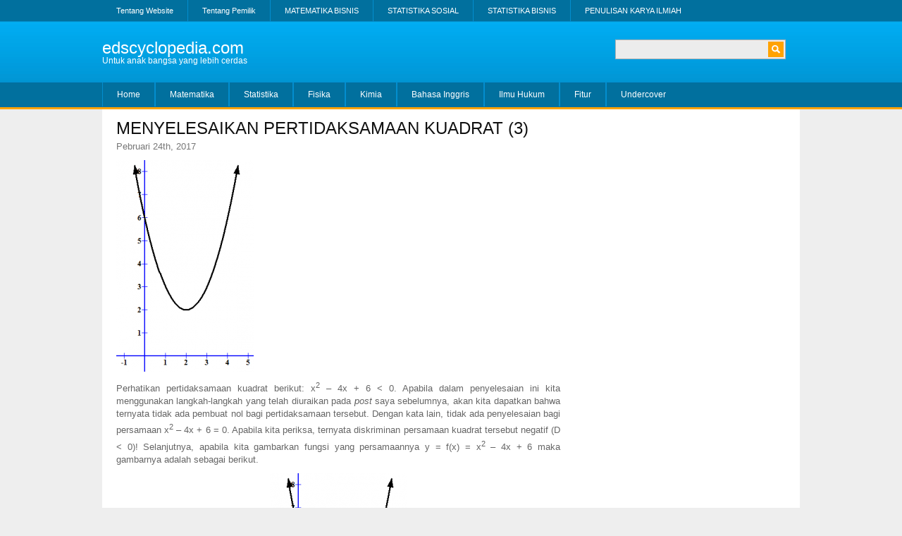

--- FILE ---
content_type: text/html; charset=UTF-8
request_url: http://edscyclopedia.com/menyelesaikan-pertidaksamaan-kuadrat-3/
body_size: 25351
content:
<!DOCTYPE html PUBLIC "-//W3C//DTD XHTML 1.0 Transitional//EN" "http://www.w3.org/TR/xhtml1/DTD/xhtml1-transitional.dtd">

<html xmlns="http://www.w3.org/1999/xhtml" lang="id-ID">

<head profile="http://gmpg.org/xfn/11">
<meta http-equiv="Content-Type" content="text/html; charset=UTF-8" />



<link rel="stylesheet" href="http://edscyclopedia.com/wp-content/themes/eds/style.css" type="text/css" media="screen" />
<link rel="alternate" type="application/rss+xml" title="edscyclopedia.com RSS Feed" href="http://edscyclopedia.com/feed/" />
<link rel="alternate" type="application/atom+xml" title="edscyclopedia.com Atom Feed" href="http://edscyclopedia.com/feed/atom/" />
<link rel="pingback" href="http://edscyclopedia.com/xmlrpc.php" />
<!--[if lte IE 7]><link href="http://edscyclopedia.com/wp-content/themes/eds/css/iehacks.css" rel="stylesheet" type="text/css" /><![endif]-->
<meta name='robots' content='index, follow, max-image-preview:large, max-snippet:-1, max-video-preview:-1' />

	<!-- This site is optimized with the Yoast SEO plugin v18.1 - https://yoast.com/wordpress/plugins/seo/ -->
	<title>MENYELESAIKAN PERTIDAKSAMAAN KUADRAT (3) | edscyclopedia.com</title>
	<link rel="canonical" href="https://edscyclopedia.com/menyelesaikan-pertidaksamaan-kuadrat-3/" />
	<meta property="og:locale" content="id_ID" />
	<meta property="og:type" content="article" />
	<meta property="og:title" content="MENYELESAIKAN PERTIDAKSAMAAN KUADRAT (3) | edscyclopedia.com" />
	<meta property="og:description" content="Perhatikan pertidaksamaan kuadrat berikut: x2 &#8211; 4x + 6 &lt; 0. Apabila dalam penyelesaian ini kita menggunakan langkah-langkah yang telah diuraikan pada post saya sebelumnya, akan kita dapatkan bahwa ternyata tidak ada pembuat nol bagi pertidaksamaan tersebut. Dengan kata lain, tidak ada penyelesaian bagi persamaan x2 &#8211; 4x + 6 = 0. Apabila kita periksa, [&hellip;]" />
	<meta property="og:url" content="https://edscyclopedia.com/menyelesaikan-pertidaksamaan-kuadrat-3/" />
	<meta property="og:site_name" content="edscyclopedia.com" />
	<meta property="article:published_time" content="2017-02-24T15:32:18+00:00" />
	<meta property="og:image" content="https://edscyclopedia.com/wp-content/uploads/2017/02/Ptdksamaan_Kuadrat_3_2.png" />
	<meta property="og:image:width" content="208" />
	<meta property="og:image:height" content="319" />
	<meta property="og:image:type" content="image/png" />
	<meta name="twitter:card" content="summary" />
	<meta name="twitter:label1" content="Ditulis oleh" />
	<meta name="twitter:data1" content="Eduard Sondakh" />
	<meta name="twitter:label2" content="Estimasi waktu membaca" />
	<meta name="twitter:data2" content="2 menit" />
	<script type="application/ld+json" class="yoast-schema-graph">{"@context":"https://schema.org","@graph":[{"@type":"WebSite","@id":"https://edscyclopedia.com/#website","url":"https://edscyclopedia.com/","name":"edscyclopedia.com","description":"Untuk anak bangsa yang lebih cerdas","potentialAction":[{"@type":"SearchAction","target":{"@type":"EntryPoint","urlTemplate":"https://edscyclopedia.com/?s={search_term_string}"},"query-input":"required name=search_term_string"}],"inLanguage":"id-ID"},{"@type":"ImageObject","@id":"https://edscyclopedia.com/menyelesaikan-pertidaksamaan-kuadrat-3/#primaryimage","inLanguage":"id-ID","url":"http://edscyclopedia.com/wp-content/uploads/2017/02/Ptdksamaan_Kuadrat_3_2.png","contentUrl":"http://edscyclopedia.com/wp-content/uploads/2017/02/Ptdksamaan_Kuadrat_3_2.png","width":208,"height":319},{"@type":"WebPage","@id":"https://edscyclopedia.com/menyelesaikan-pertidaksamaan-kuadrat-3/#webpage","url":"https://edscyclopedia.com/menyelesaikan-pertidaksamaan-kuadrat-3/","name":"MENYELESAIKAN PERTIDAKSAMAAN KUADRAT (3) | edscyclopedia.com","isPartOf":{"@id":"https://edscyclopedia.com/#website"},"primaryImageOfPage":{"@id":"https://edscyclopedia.com/menyelesaikan-pertidaksamaan-kuadrat-3/#primaryimage"},"datePublished":"2017-02-24T15:32:18+00:00","dateModified":"2017-02-24T15:32:18+00:00","author":{"@id":"https://edscyclopedia.com/#/schema/person/e2116ab4159d7d68505c0907b769ed01"},"breadcrumb":{"@id":"https://edscyclopedia.com/menyelesaikan-pertidaksamaan-kuadrat-3/#breadcrumb"},"inLanguage":"id-ID","potentialAction":[{"@type":"ReadAction","target":["https://edscyclopedia.com/menyelesaikan-pertidaksamaan-kuadrat-3/"]}]},{"@type":"BreadcrumbList","@id":"https://edscyclopedia.com/menyelesaikan-pertidaksamaan-kuadrat-3/#breadcrumb","itemListElement":[{"@type":"ListItem","position":1,"name":"Home","item":"https://edscyclopedia.com/"},{"@type":"ListItem","position":2,"name":"MENYELESAIKAN PERTIDAKSAMAAN KUADRAT (3)"}]},{"@type":"Person","@id":"https://edscyclopedia.com/#/schema/person/e2116ab4159d7d68505c0907b769ed01","name":"Eduard Sondakh","image":{"@type":"ImageObject","@id":"https://edscyclopedia.com/#personlogo","inLanguage":"id-ID","url":"http://1.gravatar.com/avatar/dba41b64d22c92faa3434f1a69692b24?s=96&d=mm&r=g","contentUrl":"http://1.gravatar.com/avatar/dba41b64d22c92faa3434f1a69692b24?s=96&d=mm&r=g","caption":"Eduard Sondakh"},"sameAs":["http://edscyclopedia.com"],"url":"http://edscyclopedia.com/author/eduard-sondakh/"}]}</script>
	<!-- / Yoast SEO plugin. -->


<link rel='dns-prefetch' href='//s.w.org' />
<link rel='dns-prefetch' href='//v0.wordpress.com' />
<link rel="alternate" type="application/rss+xml" title="edscyclopedia.com &raquo; MENYELESAIKAN PERTIDAKSAMAAN KUADRAT (3) Umpan Komentar" href="http://edscyclopedia.com/menyelesaikan-pertidaksamaan-kuadrat-3/feed/" />
<script type="text/javascript">
window._wpemojiSettings = {"baseUrl":"https:\/\/s.w.org\/images\/core\/emoji\/13.1.0\/72x72\/","ext":".png","svgUrl":"https:\/\/s.w.org\/images\/core\/emoji\/13.1.0\/svg\/","svgExt":".svg","source":{"concatemoji":"http:\/\/edscyclopedia.com\/wp-includes\/js\/wp-emoji-release.min.js?ver=5.9.12"}};
/*! This file is auto-generated */
!function(e,a,t){var n,r,o,i=a.createElement("canvas"),p=i.getContext&&i.getContext("2d");function s(e,t){var a=String.fromCharCode;p.clearRect(0,0,i.width,i.height),p.fillText(a.apply(this,e),0,0);e=i.toDataURL();return p.clearRect(0,0,i.width,i.height),p.fillText(a.apply(this,t),0,0),e===i.toDataURL()}function c(e){var t=a.createElement("script");t.src=e,t.defer=t.type="text/javascript",a.getElementsByTagName("head")[0].appendChild(t)}for(o=Array("flag","emoji"),t.supports={everything:!0,everythingExceptFlag:!0},r=0;r<o.length;r++)t.supports[o[r]]=function(e){if(!p||!p.fillText)return!1;switch(p.textBaseline="top",p.font="600 32px Arial",e){case"flag":return s([127987,65039,8205,9895,65039],[127987,65039,8203,9895,65039])?!1:!s([55356,56826,55356,56819],[55356,56826,8203,55356,56819])&&!s([55356,57332,56128,56423,56128,56418,56128,56421,56128,56430,56128,56423,56128,56447],[55356,57332,8203,56128,56423,8203,56128,56418,8203,56128,56421,8203,56128,56430,8203,56128,56423,8203,56128,56447]);case"emoji":return!s([10084,65039,8205,55357,56613],[10084,65039,8203,55357,56613])}return!1}(o[r]),t.supports.everything=t.supports.everything&&t.supports[o[r]],"flag"!==o[r]&&(t.supports.everythingExceptFlag=t.supports.everythingExceptFlag&&t.supports[o[r]]);t.supports.everythingExceptFlag=t.supports.everythingExceptFlag&&!t.supports.flag,t.DOMReady=!1,t.readyCallback=function(){t.DOMReady=!0},t.supports.everything||(n=function(){t.readyCallback()},a.addEventListener?(a.addEventListener("DOMContentLoaded",n,!1),e.addEventListener("load",n,!1)):(e.attachEvent("onload",n),a.attachEvent("onreadystatechange",function(){"complete"===a.readyState&&t.readyCallback()})),(n=t.source||{}).concatemoji?c(n.concatemoji):n.wpemoji&&n.twemoji&&(c(n.twemoji),c(n.wpemoji)))}(window,document,window._wpemojiSettings);
</script>
<style type="text/css">
img.wp-smiley,
img.emoji {
	display: inline !important;
	border: none !important;
	box-shadow: none !important;
	height: 1em !important;
	width: 1em !important;
	margin: 0 0.07em !important;
	vertical-align: -0.1em !important;
	background: none !important;
	padding: 0 !important;
}
</style>
	<link rel='stylesheet' id='wp-quicklatex-format-css'  href='http://edscyclopedia.com/wp-content/plugins/wp-quicklatex/css/quicklatex-format.css?ver=5.9.12' type='text/css' media='all' />
<link rel='stylesheet' id='wp-block-library-css'  href='http://edscyclopedia.com/wp-includes/css/dist/block-library/style.min.css?ver=5.9.12' type='text/css' media='all' />
<style id='wp-block-library-inline-css' type='text/css'>
.has-text-align-justify{text-align:justify;}
</style>
<link rel='stylesheet' id='mediaelement-css'  href='http://edscyclopedia.com/wp-includes/js/mediaelement/mediaelementplayer-legacy.min.css?ver=4.2.16' type='text/css' media='all' />
<link rel='stylesheet' id='wp-mediaelement-css'  href='http://edscyclopedia.com/wp-includes/js/mediaelement/wp-mediaelement.min.css?ver=5.9.12' type='text/css' media='all' />
<style id='global-styles-inline-css' type='text/css'>
body{--wp--preset--color--black: #000000;--wp--preset--color--cyan-bluish-gray: #abb8c3;--wp--preset--color--white: #ffffff;--wp--preset--color--pale-pink: #f78da7;--wp--preset--color--vivid-red: #cf2e2e;--wp--preset--color--luminous-vivid-orange: #ff6900;--wp--preset--color--luminous-vivid-amber: #fcb900;--wp--preset--color--light-green-cyan: #7bdcb5;--wp--preset--color--vivid-green-cyan: #00d084;--wp--preset--color--pale-cyan-blue: #8ed1fc;--wp--preset--color--vivid-cyan-blue: #0693e3;--wp--preset--color--vivid-purple: #9b51e0;--wp--preset--gradient--vivid-cyan-blue-to-vivid-purple: linear-gradient(135deg,rgba(6,147,227,1) 0%,rgb(155,81,224) 100%);--wp--preset--gradient--light-green-cyan-to-vivid-green-cyan: linear-gradient(135deg,rgb(122,220,180) 0%,rgb(0,208,130) 100%);--wp--preset--gradient--luminous-vivid-amber-to-luminous-vivid-orange: linear-gradient(135deg,rgba(252,185,0,1) 0%,rgba(255,105,0,1) 100%);--wp--preset--gradient--luminous-vivid-orange-to-vivid-red: linear-gradient(135deg,rgba(255,105,0,1) 0%,rgb(207,46,46) 100%);--wp--preset--gradient--very-light-gray-to-cyan-bluish-gray: linear-gradient(135deg,rgb(238,238,238) 0%,rgb(169,184,195) 100%);--wp--preset--gradient--cool-to-warm-spectrum: linear-gradient(135deg,rgb(74,234,220) 0%,rgb(151,120,209) 20%,rgb(207,42,186) 40%,rgb(238,44,130) 60%,rgb(251,105,98) 80%,rgb(254,248,76) 100%);--wp--preset--gradient--blush-light-purple: linear-gradient(135deg,rgb(255,206,236) 0%,rgb(152,150,240) 100%);--wp--preset--gradient--blush-bordeaux: linear-gradient(135deg,rgb(254,205,165) 0%,rgb(254,45,45) 50%,rgb(107,0,62) 100%);--wp--preset--gradient--luminous-dusk: linear-gradient(135deg,rgb(255,203,112) 0%,rgb(199,81,192) 50%,rgb(65,88,208) 100%);--wp--preset--gradient--pale-ocean: linear-gradient(135deg,rgb(255,245,203) 0%,rgb(182,227,212) 50%,rgb(51,167,181) 100%);--wp--preset--gradient--electric-grass: linear-gradient(135deg,rgb(202,248,128) 0%,rgb(113,206,126) 100%);--wp--preset--gradient--midnight: linear-gradient(135deg,rgb(2,3,129) 0%,rgb(40,116,252) 100%);--wp--preset--duotone--dark-grayscale: url('#wp-duotone-dark-grayscale');--wp--preset--duotone--grayscale: url('#wp-duotone-grayscale');--wp--preset--duotone--purple-yellow: url('#wp-duotone-purple-yellow');--wp--preset--duotone--blue-red: url('#wp-duotone-blue-red');--wp--preset--duotone--midnight: url('#wp-duotone-midnight');--wp--preset--duotone--magenta-yellow: url('#wp-duotone-magenta-yellow');--wp--preset--duotone--purple-green: url('#wp-duotone-purple-green');--wp--preset--duotone--blue-orange: url('#wp-duotone-blue-orange');--wp--preset--font-size--small: 13px;--wp--preset--font-size--medium: 20px;--wp--preset--font-size--large: 36px;--wp--preset--font-size--x-large: 42px;}.has-black-color{color: var(--wp--preset--color--black) !important;}.has-cyan-bluish-gray-color{color: var(--wp--preset--color--cyan-bluish-gray) !important;}.has-white-color{color: var(--wp--preset--color--white) !important;}.has-pale-pink-color{color: var(--wp--preset--color--pale-pink) !important;}.has-vivid-red-color{color: var(--wp--preset--color--vivid-red) !important;}.has-luminous-vivid-orange-color{color: var(--wp--preset--color--luminous-vivid-orange) !important;}.has-luminous-vivid-amber-color{color: var(--wp--preset--color--luminous-vivid-amber) !important;}.has-light-green-cyan-color{color: var(--wp--preset--color--light-green-cyan) !important;}.has-vivid-green-cyan-color{color: var(--wp--preset--color--vivid-green-cyan) !important;}.has-pale-cyan-blue-color{color: var(--wp--preset--color--pale-cyan-blue) !important;}.has-vivid-cyan-blue-color{color: var(--wp--preset--color--vivid-cyan-blue) !important;}.has-vivid-purple-color{color: var(--wp--preset--color--vivid-purple) !important;}.has-black-background-color{background-color: var(--wp--preset--color--black) !important;}.has-cyan-bluish-gray-background-color{background-color: var(--wp--preset--color--cyan-bluish-gray) !important;}.has-white-background-color{background-color: var(--wp--preset--color--white) !important;}.has-pale-pink-background-color{background-color: var(--wp--preset--color--pale-pink) !important;}.has-vivid-red-background-color{background-color: var(--wp--preset--color--vivid-red) !important;}.has-luminous-vivid-orange-background-color{background-color: var(--wp--preset--color--luminous-vivid-orange) !important;}.has-luminous-vivid-amber-background-color{background-color: var(--wp--preset--color--luminous-vivid-amber) !important;}.has-light-green-cyan-background-color{background-color: var(--wp--preset--color--light-green-cyan) !important;}.has-vivid-green-cyan-background-color{background-color: var(--wp--preset--color--vivid-green-cyan) !important;}.has-pale-cyan-blue-background-color{background-color: var(--wp--preset--color--pale-cyan-blue) !important;}.has-vivid-cyan-blue-background-color{background-color: var(--wp--preset--color--vivid-cyan-blue) !important;}.has-vivid-purple-background-color{background-color: var(--wp--preset--color--vivid-purple) !important;}.has-black-border-color{border-color: var(--wp--preset--color--black) !important;}.has-cyan-bluish-gray-border-color{border-color: var(--wp--preset--color--cyan-bluish-gray) !important;}.has-white-border-color{border-color: var(--wp--preset--color--white) !important;}.has-pale-pink-border-color{border-color: var(--wp--preset--color--pale-pink) !important;}.has-vivid-red-border-color{border-color: var(--wp--preset--color--vivid-red) !important;}.has-luminous-vivid-orange-border-color{border-color: var(--wp--preset--color--luminous-vivid-orange) !important;}.has-luminous-vivid-amber-border-color{border-color: var(--wp--preset--color--luminous-vivid-amber) !important;}.has-light-green-cyan-border-color{border-color: var(--wp--preset--color--light-green-cyan) !important;}.has-vivid-green-cyan-border-color{border-color: var(--wp--preset--color--vivid-green-cyan) !important;}.has-pale-cyan-blue-border-color{border-color: var(--wp--preset--color--pale-cyan-blue) !important;}.has-vivid-cyan-blue-border-color{border-color: var(--wp--preset--color--vivid-cyan-blue) !important;}.has-vivid-purple-border-color{border-color: var(--wp--preset--color--vivid-purple) !important;}.has-vivid-cyan-blue-to-vivid-purple-gradient-background{background: var(--wp--preset--gradient--vivid-cyan-blue-to-vivid-purple) !important;}.has-light-green-cyan-to-vivid-green-cyan-gradient-background{background: var(--wp--preset--gradient--light-green-cyan-to-vivid-green-cyan) !important;}.has-luminous-vivid-amber-to-luminous-vivid-orange-gradient-background{background: var(--wp--preset--gradient--luminous-vivid-amber-to-luminous-vivid-orange) !important;}.has-luminous-vivid-orange-to-vivid-red-gradient-background{background: var(--wp--preset--gradient--luminous-vivid-orange-to-vivid-red) !important;}.has-very-light-gray-to-cyan-bluish-gray-gradient-background{background: var(--wp--preset--gradient--very-light-gray-to-cyan-bluish-gray) !important;}.has-cool-to-warm-spectrum-gradient-background{background: var(--wp--preset--gradient--cool-to-warm-spectrum) !important;}.has-blush-light-purple-gradient-background{background: var(--wp--preset--gradient--blush-light-purple) !important;}.has-blush-bordeaux-gradient-background{background: var(--wp--preset--gradient--blush-bordeaux) !important;}.has-luminous-dusk-gradient-background{background: var(--wp--preset--gradient--luminous-dusk) !important;}.has-pale-ocean-gradient-background{background: var(--wp--preset--gradient--pale-ocean) !important;}.has-electric-grass-gradient-background{background: var(--wp--preset--gradient--electric-grass) !important;}.has-midnight-gradient-background{background: var(--wp--preset--gradient--midnight) !important;}.has-small-font-size{font-size: var(--wp--preset--font-size--small) !important;}.has-medium-font-size{font-size: var(--wp--preset--font-size--medium) !important;}.has-large-font-size{font-size: var(--wp--preset--font-size--large) !important;}.has-x-large-font-size{font-size: var(--wp--preset--font-size--x-large) !important;}
</style>
<link rel='stylesheet' id='contact-form-7-css'  href='http://edscyclopedia.com/wp-content/plugins/contact-form-7/includes/css/styles.css?ver=5.5.5' type='text/css' media='all' />
<link rel='stylesheet' id='email-before-download-css'  href='http://edscyclopedia.com/wp-content/plugins/email-before-download/public/css/email-before-download-public.css?ver=6.9.3' type='text/css' media='all' />
<link rel='stylesheet' id='social-logos-css'  href='http://edscyclopedia.com/wp-content/plugins/jetpack/_inc/social-logos/social-logos.min.css?ver=10.6.2' type='text/css' media='all' />
<link rel='stylesheet' id='jetpack_css-css'  href='http://edscyclopedia.com/wp-content/plugins/jetpack/css/jetpack.css?ver=10.6.2' type='text/css' media='all' />
<script type='text/javascript' src='http://edscyclopedia.com/wp-includes/js/jquery/jquery.min.js?ver=3.6.0' id='jquery-core-js'></script>
<script type='text/javascript' src='http://edscyclopedia.com/wp-includes/js/jquery/jquery-migrate.min.js?ver=3.3.2' id='jquery-migrate-js'></script>
<script type='text/javascript' id='jquery-js-after'>
jQuery(document).ready(function() {
	jQuery(".6f5a8b21f6b2007c6f62d69e4073b5e0").click(function() {
		jQuery.post(
			"http://edscyclopedia.com/wp-admin/admin-ajax.php", {
				"action": "quick_adsense_onpost_ad_click",
				"quick_adsense_onpost_ad_index": jQuery(this).attr("data-index"),
				"quick_adsense_nonce": "1281c61ae4",
			}, function(response) { }
		);
	});
});
</script>
<script type='text/javascript' src='http://edscyclopedia.com/wp-content/plugins/wp-quicklatex/js/wp-quicklatex-frontend.js?ver=1.0' id='wp-quicklatex-frontend-js'></script>
<link rel="https://api.w.org/" href="http://edscyclopedia.com/wp-json/" /><link rel="alternate" type="application/json" href="http://edscyclopedia.com/wp-json/wp/v2/posts/2137" /><link rel="EditURI" type="application/rsd+xml" title="RSD" href="http://edscyclopedia.com/xmlrpc.php?rsd" />
<link rel="wlwmanifest" type="application/wlwmanifest+xml" href="http://edscyclopedia.com/wp-includes/wlwmanifest.xml" /> 
<link rel='shortlink' href='https://wp.me/p7Cjwu-yt' />
<link rel="alternate" type="application/json+oembed" href="http://edscyclopedia.com/wp-json/oembed/1.0/embed?url=http%3A%2F%2Fedscyclopedia.com%2Fmenyelesaikan-pertidaksamaan-kuadrat-3%2F" />
<link rel="alternate" type="text/xml+oembed" href="http://edscyclopedia.com/wp-json/oembed/1.0/embed?url=http%3A%2F%2Fedscyclopedia.com%2Fmenyelesaikan-pertidaksamaan-kuadrat-3%2F&#038;format=xml" />
<style type="text/css">
.qtranxs_flag_id {background-image: url(http://edscyclopedia.com/wp-content/plugins/qtranslate-x/flags/id.png); background-repeat: no-repeat;}
</style>
<link hreflang="Indonesia" href="http://edscyclopedia.com/id/menyelesaikan-pertidaksamaan-kuadrat-3/" rel="alternate" />
<link hreflang="x-default" href="http://edscyclopedia.com/menyelesaikan-pertidaksamaan-kuadrat-3/" rel="alternate" />
<meta name="generator" content="qTranslate-X 3.4.6.8" />
<meta name="google-site-verification" content="HlHfW_F7U2iTenaYkehqv6LYtxx4MH_MYv2lY4q8oJs" /><style type='text/css'>img#wpstats{display:none}</style>
	<meta data-pso-pv="1.2.1" data-pso-pt="singlePost" data-pso-th="fa94d1460f86eed1d64d587be6a1e4c6"><script async src="//pagead2.googlesyndication.com/pagead/js/adsbygoogle.js"></script><script pagespeed_no_defer="" data-pso-version="20170403_083938">window.dynamicgoogletags={config:[]};dynamicgoogletags.config=["ca-pub-3718850174272981",[[[["DIV",null,"right_container",[]],["10px","10px",0],0,[0],"3952824550",0,null,null,7],[["DIV",0,"content",[],3],["10px","10px",0],0,[0],"5429557756",0,null,null,8],[["DIV",0,"content",[],-1],["10px","10px",0],3,[0],"6906290959",0,null,null,8]]],[[[[null,[[0,19]],null,16,1,1],[null,[[20,20]],null,34,1,1],[null,[[180,199]],null,17,1,1]],[[["BODY",0,null,[]],["10px","10px",1],1,[4],null,0,null,null,2],[["DIV",null,"topbar",[]],["10px","10px",1],3,[4],null,0,null,null,4],[["DIV",null,"header",[]],["10px","10px",1],1,[4],null,0,null,null,4],[["DIV",null,"header",[]],["10px","10px",1],3,[2],null,0,null,null,4],[["DIV",null,"topmenu",[]],["10px","10px",1],3,[2],null,0,null,null,4],[["DIV",null,"main",[]],["10px","10px",1],2,[3],null,0,null,null,5],[["DIV",null,"main",[]],["10px","10px",1],3,[3],null,0,null,null,5],[["DIV",null,"footer",[]],["10px","10px",1],1,[3],null,0,null,null,4],[["DIV",null,"right_container",[]],["10px","10px",0],0,[0],null,0,null,null,7],[["DIV",null,"right_container",[]],["10px","10px",1],3,[0],null,0,null,null,7],[["DIV",null,null,["textwidget"]],["10px","10px",0],0,[0],null,0,null,null,9],[["DIV",null,null,["textwidget"]],["10px","10px",1],3,[0],null,0,null,null,9],[["DIV",0,"content",[],1],["10px","5px",0],0,[0],null,0,null,null,8],[["DIV",0,"content",[],2],["10px","10px",0],0,[0],null,0,null,null,8],[["DIV",0,"content",[],3],["10px","10px",0],0,[0],null,0,null,null,8],[["DIV",0,"content",[],-1],["10px","10px",0],3,[0],null,0,null,null,8]],["7750568955","9227302152","1704035353","3180768557","4657501758"],["DIV",null,"content",[]],"20170214_040801"]],"WordPressSinglePost","8522624951",null,0.01,null,[null,1494910010500],0.01,0,null,null,"http://edscyclopedia.com"];(function(){var h=this,aa=function(a){var b=typeof a;if("object"==b)if(a){if(a instanceof Array)return"array";if(a instanceof Object)return b;var c=Object.prototype.toString.call(a);if("[object Window]"==c)return"object";if("[object Array]"==c||"number"==typeof a.length&&"undefined"!=typeof a.splice&&"undefined"!=typeof a.propertyIsEnumerable&&!a.propertyIsEnumerable("splice"))return"array";if("[object Function]"==c||"undefined"!=typeof a.call&&"undefined"!=typeof a.propertyIsEnumerable&&!a.propertyIsEnumerable("call"))return"function"}else return"null";
else if("function"==b&&"undefined"==typeof a.call)return"object";return b},p=function(a){return"number"==typeof a},ba=function(a,b){var c=Array.prototype.slice.call(arguments,1);return function(){var b=c.slice();b.push.apply(b,arguments);return a.apply(this,b)}},r=function(a,b){function c(){}c.prototype=b.prototype;a.Ra=b.prototype;a.prototype=new c;a.prototype.constructor=a;a.Ta=function(a,c,f){for(var d=Array(arguments.length-2),e=2;e<arguments.length;e++)d[e-2]=arguments[e];return b.prototype[c].apply(a,
d)}};var ca=String.prototype.trim?function(a){return a.trim()}:function(a){return a.replace(/^[\s\xa0]+|[\s\xa0]+$/g,"")},da=function(a,b){return a<b?-1:a>b?1:0},ea=function(a){return String(a).replace(/\-([a-z])/g,function(a,c){return c.toUpperCase()})};var fa=Array.prototype.forEach?function(a,b,c){Array.prototype.forEach.call(a,b,c)}:function(a,b,c){for(var d=a.length,e="string"==typeof a?a.split(""):a,f=0;f<d;f++)f in e&&b.call(c,e[f],f,a)};var ga=function(a){ga[" "](a);return a};ga[" "]=function(){};var ia=function(a,b){var c=ha;Object.prototype.hasOwnProperty.call(c,a)||(c[a]=b(a))};var t;a:{var ja=h.navigator;if(ja){var ka=ja.userAgent;if(ka){t=ka;break a}}t=""}var v=function(a){return-1!=t.indexOf(a)};var la=v("Opera"),w=v("Trident")||v("MSIE"),ma=v("Edge"),na=v("Gecko")&&!(-1!=t.toLowerCase().indexOf("webkit")&&!v("Edge"))&&!(v("Trident")||v("MSIE"))&&!v("Edge"),oa=-1!=t.toLowerCase().indexOf("webkit")&&!v("Edge"),pa=function(){var a=h.document;return a?a.documentMode:void 0},qa;
a:{var ra="",sa=function(){var a=t;if(na)return/rv\:([^\);]+)(\)|;)/.exec(a);if(ma)return/Edge\/([\d\.]+)/.exec(a);if(w)return/\b(?:MSIE|rv)[: ]([^\);]+)(\)|;)/.exec(a);if(oa)return/WebKit\/(\S+)/.exec(a);if(la)return/(?:Version)[ \/]?(\S+)/.exec(a)}();sa&&(ra=sa?sa[1]:"");if(w){var ta=pa();if(null!=ta&&ta>parseFloat(ra)){qa=String(ta);break a}}qa=ra}
var ua=qa,ha={},va=function(a){ia(a,function(){for(var b=0,c=ca(String(ua)).split("."),d=ca(String(a)).split("."),e=Math.max(c.length,d.length),f=0;0==b&&f<e;f++){var g=c[f]||"",k=d[f]||"";do{g=/(\d*)(\D*)(.*)/.exec(g)||["","","",""];k=/(\d*)(\D*)(.*)/.exec(k)||["","","",""];if(0==g[0].length&&0==k[0].length)break;b=da(0==g[1].length?0:parseInt(g[1],10),0==k[1].length?0:parseInt(k[1],10))||da(0==g[2].length,0==k[2].length)||da(g[2],k[2]);g=g[3];k=k[3]}while(0==b)}return 0<=b})},wa;var xa=h.document;
wa=xa&&w?pa()||("CSS1Compat"==xa.compatMode?parseInt(ua,10):5):void 0;var x=function(){},ya="function"==typeof Uint8Array,z=function(a,b,c){a.a=null;b||(b=[]);a.Va=void 0;a.M=-1;a.l=b;a:{if(a.l.length){b=a.l.length-1;var d=a.l[b];if(d&&"object"==typeof d&&"array"!=aa(d)&&!(ya&&d instanceof Uint8Array)){a.R=b-a.M;a.G=d;break a}}a.R=Number.MAX_VALUE}a.Ua={};if(c)for(b=0;b<c.length;b++)d=c[b],d<a.R?(d+=a.M,a.l[d]=a.l[d]||y):a.G[d]=a.G[d]||y},y=[],A=function(a,b){if(b<a.R){b+=a.M;var c=a.l[b];return c===y?a.l[b]=[]:c}c=a.G[b];return c===y?a.G[b]=[]:c},Aa=function(a){a=
A(za,a);return null==a?a:+a},B=function(a,b,c){b<a.R?a.l[b+a.M]=c:a.G[b]=c},C=function(a,b,c){a.a||(a.a={});if(!a.a[c]){var d=A(a,c);d&&(a.a[c]=new b(d))}return a.a[c]},D=function(a,b,c){a.a||(a.a={});if(!a.a[c]){for(var d=A(a,c),e=[],f=0;f<d.length;f++)e[f]=new b(d[f]);a.a[c]=e}b=a.a[c];b==y&&(b=a.a[c]=[]);return b},Ba=function(a,b,c){a.a||(a.a={});c=c||[];for(var d=[],e=0;e<c.length;e++)d[e]=E(c[e]);a.a[b]=c;B(a,b,d)},Ca=function(a){if(a.a)for(var b in a.a){var c=a.a[b];if("array"==aa(c))for(var d=
0;d<c.length;d++)c[d]&&E(c[d]);else c&&E(c)}},E=function(a){Ca(a);return a.l};x.prototype.toString=function(){Ca(this);return this.l.toString()};var Da=function(a){var b;if("array"==aa(a)){for(var c=Array(a.length),d=0;d<a.length;d++)null!=(b=a[d])&&(c[d]="object"==typeof b?Da(b):b);return c}if(ya&&a instanceof Uint8Array)return new Uint8Array(a);c={};for(d in a)null!=(b=a[d])&&(c[d]="object"==typeof b?Da(b):b);return c};var Ea=function(a,b){this.events=[];this.Ga=b||h;var c=null;b&&(b.google_js_reporting_queue=b.google_js_reporting_queue||[],this.events=b.google_js_reporting_queue,c=b.google_measure_js_timing);this.ia=null!=c?c:Math.random()<a};Ea.prototype.disable=function(){fa(this.events,this.ya,this);this.events.length=0;this.ia=!1};Ea.prototype.ya=function(a){var b=this.Ga.performance;a&&b&&b.clearMarks&&(b.clearMarks("goog_"+a.uniqueId+"_start"),b.clearMarks("goog_"+a.uniqueId+"_end"))};var Fa=function(){var a=!1;try{var b=Object.defineProperty({},"passive",{get:function(){a=!0}});h.addEventListener("test",null,b)}catch(c){}return a}();var Ha=function(){var a=Ga;try{var b;if(b=!!a&&null!=a.location.href)a:{try{ga(a.foo);b=!0;break a}catch(c){}b=!1}return b}catch(c){return!1}},Ia=function(a,b){for(var c in a)Object.prototype.hasOwnProperty.call(a,c)&&b.call(void 0,a[c],c,a)};var Ja=function(a,b,c,d,e){this.la=c||4E3;this.H=a||"&";this.wa=b||",$";this.T=void 0!==d?d:"trn";this.Sa=e||null;this.va=!1;this.V={};this.Ja=0;this.L=[]},Ma=function(a,b,c,d){b=b+"//"+c+d;var e=Ka(a)-d.length-0;if(0>e)return"";a.L.sort(function(a,b){return a-b});d=null;c="";for(var f=0;f<a.L.length;f++)for(var g=a.L[f],k=a.V[g],m=0;m<k.length;m++){if(!e){d=null==d?g:d;break}var l=La(k[m],a.H,a.wa);if(l){l=c+l;if(e>=l.length){e-=l.length;b+=l;c=a.H;break}else a.va&&(c=e,l[c-1]==a.H&&--c,b+=l.substr(0,
c),c=a.H,e=0);d=null==d?g:d}}f="";a.T&&null!=d&&(f=c+a.T+"="+(a.Sa||d));return b+f+""},Ka=function(a){if(!a.T)return a.la;var b=1,c;for(c in a.V)b=c.length>b?c.length:b;return a.la-a.T.length-b-a.H.length-1},La=function(a,b,c,d,e){var f=[];Ia(a,function(a,k){(a=Na(a,b,c,d,e))&&f.push(k+"="+a)});return f.join(b)},Na=function(a,b,c,d,e){if(null==a)return"";b=b||"&";c=c||",$";"string"==typeof c&&(c=c.split(""));if(a instanceof Array){if(d=d||0,d<c.length){for(var f=[],g=0;g<a.length;g++)f.push(Na(a[g],
b,c,d+1,e));return f.join(c[d])}}else if("object"==typeof a)return e=e||0,2>e?encodeURIComponent(La(a,b,c,d,e+1)):"...";return encodeURIComponent(String(a))};var Ra=function(a,b,c,d){var e=Pa;if((c?e.Pa:Math.random())<(d||e.za))try{var f;b instanceof Ja?f=b:(f=new Ja,Ia(b,function(a,b){var c=f,d=c.Ja++,e={};e[b]=a;a=[e];c.L.push(d);c.V[d]=a}));var g=Ma(f,e.Ma,e.Ba,e.La+a+"&");g&&Qa(g)}catch(k){}},Qa=function(a){h.google_image_requests||(h.google_image_requests=[]);var b=h.document.createElement("img");b.src=a;h.google_image_requests.push(b)};var Sa;if(!(Sa=!na&&!w)){var Ta;if(Ta=w)Ta=9<=Number(wa);Sa=Ta}Sa||na&&va("1.9.1");w&&va("9");var F=function(a,b,c,d){this.top=a;this.right=b;this.bottom=c;this.left=d};F.prototype.floor=function(){this.top=Math.floor(this.top);this.right=Math.floor(this.right);this.bottom=Math.floor(this.bottom);this.left=Math.floor(this.left);return this};var Ua=document,Va=window;var Wa=!!window.google_async_iframe_id,Ga=Wa&&window.parent||window;var Pa,G;if(Wa&&!Ha()){var Xa="."+Ua.domain;try{for(;2<Xa.split(".").length&&!Ha();)Ua.domain=Xa=Xa.substr(Xa.indexOf(".")+1),Ga=window.parent}catch(a){}Ha()||(Ga=window)}G=Ga;var Ya=new Ea(1,G);Pa=new function(){this.Ma="http:"===Va.location.protocol?"http:":"https:";this.Ba="pagead2.googlesyndication.com";this.La="/pagead/gen_204?id=";this.za=.01;this.Pa=Math.random()};
if("complete"==G.document.readyState)G.google_measure_js_timing||Ya.disable();else if(Ya.ia){var Za=function(){G.google_measure_js_timing||Ya.disable()};G.addEventListener?G.addEventListener("load",Za,Fa?void 0:!1):G.attachEvent&&G.attachEvent("onload",Za)};var H=function(a){this.na={};this.na.c=a;this.o=[];this.u=null;this.v=[];this.ea=0};H.prototype.g=function(a){for(var b=0;b<this.o.length;b++)if(this.o[b]==a)return this;this.o.push(a);return this};var $a=function(a,b){a.u=a.u?a.u:b;return a};H.prototype.C=function(a){for(var b=0;b<this.v.length;b++)if(this.v[b]==a)return this;this.v.push(a);return this};
H.prototype.getData=function(a){var b=this.na,c={},d;for(d in b)c[d]=b[d];0<this.ea&&(c.t=this.ea);c.err=this.o.join();c.warn=this.v.join();if(this.u){c.excp_n=this.u.name;c.excp_m=this.u.message&&this.u.message.substring(0,512);if(b=this.u.stack){d=this.u.stack;try{-1==d.indexOf("")&&(d="\n"+d);for(var e;d!=e;)e=d,d=d.replace(/((https?:\/..*\/)[^\/:]*:\d+(?:.|\n)*)\2/,"$1");b=d.replace(/\n */g,"\n")}catch(f){b=""}}c.excp_s=b}c.w=0<a.innerWidth?a.innerWidth:null;c.h=0<a.innerHeight?a.innerHeight:
null;return c};var bb=function(a,b){ab(a,a.Ea,a.X,b)},ab=function(a,b,c,d){var e=d.u;d=d.getData(a.K);a.Ha?(d.type=b,a.K.console.log(d),e&&a.K.console.error(e)):0<c&&(d.r=c,Ra(b,d,"jserror"!=b,c))};var I=function(a){return a.dynamicgoogletags=a.dynamicgoogletags||{}};var J=function(a){z(this,a,cb)};r(J,x);var cb=[4];J.prototype.getId=function(){return A(this,3)};var K=function(a){z(this,a,null)};r(K,x);var db=function(a){z(this,a,null)};r(db,x);var L=function(a){return C(a,J,1)},fb=function(a){z(this,a,eb)};r(fb,x);var eb=[1];fb.prototype.i=function(){return D(this,db,1)};fb.prototype.pa=function(a){Ba(this,1,a)};var M=function(a){z(this,a,gb)};r(M,x);var gb=[2];M.prototype.ka=function(){return A(this,3)};M.prototype.qa=function(a){B(this,3,a)};var hb=function(a){z(this,a,null)};r(hb,x);var N=function(a){z(this,a,ib)};r(N,x);var ib=[1,2,3];N.prototype.i=function(){return D(this,db,2)};
N.prototype.pa=function(a){Ba(this,2,a)};var O=function(a){z(this,a,jb)};r(O,x);var jb=[3];O.prototype.A=function(){return A(this,1)};O.prototype.D=function(){return C(this,fb,2)};O.prototype.O=function(){return A(this,4)};O.prototype.ka=function(){return A(this,5)};O.prototype.qa=function(a){B(this,5,a)};O.prototype.N=function(){return C(this,kb,9)};var kb=function(a){z(this,a,null)};r(kb,x);var lb=function(a){this.m=a;this.sa=[]};lb.prototype.f=function(){return 0<D(this.m,N,3).length?D(this.m,N,3)[0]:null};var mb=function(a){var b=["adsbygoogle-placeholder"];a=a.className?a.className.split(/\s+/):[];for(var c={},d=0;d<a.length;++d)c[a[d]]=!0;for(d=0;d<b.length;++d)if(!c[b[d]])return!1;return!0};var nb=function(a,b){for(var c=0;c<b.length;c++){var d=b[c],e=ea(d.Wa);a[e]=d.value}},qb=function(a,b){var c=ob;b.setAttribute("data-adsbygoogle-status","reserved");b={element:b};(c=c&&c.Na)&&(b.params=c);pb(a).push(b)},pb=function(a){return a.adsbygoogle=a.adsbygoogle||[]};var rb=function(a,b){if(!a)return!1;a=b.getComputedStyle?b.getComputedStyle(a,null):a.currentStyle;if(!a)return!1;a=a.cssFloat||a.styleFloat;return"left"==a||"right"==a},sb=function(a){for(a=a.previousSibling;a&&1!=a.nodeType;)a=a.previousSibling;return a?a:null},tb=function(a){return!!a.nextSibling||!!a.parentNode&&tb(a.parentNode)};var ub=function(a,b){var c=a.length;if(null!=c)for(var d=0;d<c;d++)b.call(void 0,a[d],d)};var vb=function(a,b,c,d){this.ma=a;this.$=b;this.aa=c;this.P=d};vb.prototype.query=function(a){var b=[];try{b=a.querySelectorAll(this.ma)}catch(f){}if(!b.length)return[];a=b;b=a.length;if(0<b){for(var c=Array(b),d=0;d<b;d++)c[d]=a[d];a=c}else a=[];a=wb(this,a);p(this.$)&&(b=this.$,0>b&&(b+=a.length),a=0<=b&&b<a.length?[a[b]]:[]);if(p(this.aa)){b=[];for(c=0;c<a.length;c++){var d=xb(a[c]),e=this.aa;0>e&&(e+=d.length);0<=e&&e<d.length&&b.push(d[e])}a=b}return a};
vb.prototype.toString=function(){return JSON.stringify({nativeQuery:this.ma,occurrenceIndex:this.$,paragraphIndex:this.aa,ignoreMode:this.P})};
var wb=function(a,b){if(null==a.P)return b;switch(a.P){case 1:return b.slice(1);case 2:return b.slice(0,b.length-1);case 3:return b.slice(1,b.length-1);case 0:return b;default:throw Error("Unknown ignore mode: "+a.P);}},xb=function(a){var b=[];ub(a.getElementsByTagName("p"),function(a){100<=yb(a)&&b.push(a)});return b},yb=function(a){if(3==a.nodeType)return a.length;if(1!=a.nodeType||"SCRIPT"==a.tagName)return 0;var b=0;ub(a.childNodes,function(a){b+=yb(a)});return b},zb=function(a){return 0==a.length||
isNaN(a[0])?a:"\\"+(30+parseInt(a[0],10))+" "+a.substring(1)};var Ab=function(a,b){var c=0,d=A(a,6);if(void 0!==d)switch(d){case 0:c=1;break;case 1:c=2;break;case 2:c=3}var d=null,e=A(a,7);if(A(a,1)||a.getId()||0<A(a,4).length){var f=a.getId(),g=A(a,1),e=A(a,4),d=A(a,2);a=A(a,5);var k="";g&&(k+=g);f&&(k+="#"+zb(f));if(e)for(f=0;f<e.length;f++)k+="."+zb(e[f]);d=(e=k)?new vb(e,d,a,c):null}else e&&(d=new vb(e,A(a,2),A(a,5),c));return d?d.query(b):[]},Bb=function(a,b){if(a==b)return!0;if(!a||!b||A(a,1)!=A(b,1)||A(a,2)!=A(b,2)||a.getId()!=b.getId()||A(a,7)!=A(b,
7)||A(a,5)!=A(b,5)||A(a,6)!=A(b,6))return!1;a=A(a,4);b=A(b,4);if(a||b)if(a&&b&&a.length==b.length)for(var c=0;c<a.length;c++){if(a[c]!=b[c])return!1}else return!1;return!0};var Cb=function(a){a=a.document;return("CSS1Compat"==a.compatMode?a.documentElement:a.body)||{}},Db=function(a){return void 0===a.pageYOffset?(a.document.documentElement||a.document.body.parentNode||a.document.body).scrollTop:a.pageYOffset};var Eb=function(a,b){b=L(b);if(!b)return null;a=Ab(b,a);return 0<a.length?a[0]:null},Gb=function(a,b){b=Fb(a,b,!0);return p(b)&&!(b<=Cb(a).clientHeight)},Hb=function(a,b){return a.body?b-a.body.getBoundingClientRect().top:b},Fb=function(a,b,c){if(!c||!p(A(b,8))){var d=Eb(a.document,b);if(d){var e=null!=C(b,K,2)?A(C(b,K,2),3):void 0;c=a.document.createElement("div");c.className="googlepublisherpluginad";var f=c.style;f.textAlign="center";f.width="100%";f.height="0px";f.clear=e?"both":"none";Ib(c,d,
A(b,3));d=c.getBoundingClientRect().top+Db(a);c.parentNode.removeChild(c);B(b,8,d)}}b=A(b,8);return p(b)?b-Db(a):null},Jb={0:0,1:1,2:2,3:3},Kb={0:"auto",1:"horizontal",2:"vertical",3:"rectangle"},Lb=function(a,b){a.sort(function(a,d){a=Fb(b,a,!0);a=p(a)?a:Number.POSITIVE_INFINITY;d=Fb(b,d,!0);d=p(d)?d:Number.POSITIVE_INFINITY;return a-d})},Ib=function(a,b,c){switch(Jb[c]){case 0:b.parentNode&&b.parentNode.insertBefore(a,b);break;case 3:if(c=b.parentNode){var d=b.nextSibling;if(d&&d.parentNode!=c)for(;d&&
8==d.nodeType;)d=d.nextSibling;c.insertBefore(a,d)}break;case 1:b.insertBefore(a,b.firstChild);break;case 2:b.appendChild(a)}if(1!=b.nodeType?0:"INS"==b.tagName&&mb(b))b.style.display="block"};var ob=new function(){this.ha="googlepublisherpluginad";this.Na={google_tag_origin:"pso"}},P=function(a){this.b=a;this.j=[];this.da=0;this.o=[];this.v=[];this.Y=null;this.oa=!1},Mb=function(a,b){a=C(a.f(),J,4);if(!(a&&b&&A(b,1)==A(a,1)&&b.getId()==a.getId()&&p(A(b,2))&&p(A(b,5))))return!1;a=A(a,4);b=A(b,4);if(a.length!=b.length)return!1;for(var c=0;c<a.length;++c)if(b[c]!=a[c])return!1;return!0},Nb=function(a){var b=p(void 0)?void 0:20,c=a.f(),d=c.i(),e=C(c,J,4);if(!(a.oa||0>=b)&&e&&0!=Ab(e,a.b.document).length){a.oa=
!0;for(var c=[],f=0;f<d.length;++f){var g=d[f],k=L(g);if(Mb(a,k)){var m=A(k,2),k=A(k,5);null!=m&&null!=k&&0<=m&&0<=k&&(!c[m]||A(L(c[m]),5)<k)&&(c[m]=g)}}k=0;d=Ab(e,a.b.document);for(m=0;m<c.length&&k<b;++m){var e=k,f=a,l=d[m],g=c[m],k=b-k,u=f.f().i(),q=0;if(l&&g){l=xb(l).length;switch(A(L(g),6)){case 0:case 1:--l;break;case 2:l-=2}for(var n=A(L(g),5)+1;n<l&&q<k;++n){var Oa=new g.constructor(Da(E(g))),Hc=L(Oa);B(Hc,5,n);u.push(Oa);q++}}q&&f.f().pa(u);k=e+q}}};
P.prototype.g=function(a){for(var b=0;b<this.o.length;++b)if(this.o[b]==a)return;this.o.push(a)};P.prototype.C=function(a){for(var b=0;b<this.v.length;++b)if(this.v[b]==a)return;this.v.push(a)};
var Ob=function(a,b,c){var d=Jb[A(b,3)],e=Eb(a.b.document,b);if(e){var f=L(b)?A(L(b),2):void 0,g;a:{g=a.b;if(null!=f)switch(d){case 0:g=rb(sb(e),g);break a;case 3:g=rb(e,g);break a;case 2:f=e.lastChild;g=rb(f?1==f.nodeType?f:sb(f):null,g);break a}g=!1}if(!g&&(c||2!=d||tb(e))&&(c=1==d||2==d?e:e.parentNode,!c||(1!=c.nodeType?0:"INS"==c.tagName&&mb(c))||!(0>=c.offsetWidth)))a:if(A(b,7))a.C(8);else{b:if(A(b,5))c=A(b,5);else{if(c=Q(a).f())if(c=A(c,3),a.da<c.length){c=c[a.da++];break b}a.g(4);c=null}if(null!=
c){B(b,7,!0);d=[];(g=a.O())&&d.push(g);g=Q(a).sa;for(f=0;f<g.length;++f)d.push(g[f]);p(A(b,9))&&d.push("pso-lv-"+A(b,9));var k=a.b.document;g=a.A();var f=A(b,6),f=null!=f?Kb[f]:f,m=C(b,K,2),l={};m&&(l.ra=A(m,1),l.ga=A(m,2),l.xa=!!A(m,3));var m=c,u=ob,q=k.createElement("div"),n=q.style;n.textAlign="center";n.width="100%";n.height="auto";n.clear=l.xa?"both":"none";l.Ka&&nb(n,l.Ka);k=k.createElement("ins");n=k.style;n.display="block";n.margin="auto";n.backgroundColor="transparent";l.ra&&(n.marginTop=
l.ra);l.ga&&(n.marginBottom=l.ga);l.ta&&nb(n,l.ta);q.appendChild(k);k.setAttribute("data-ad-format",f?f:"auto");if(f=u&&u.ha)q.className=f;k.className="adsbygoogle";k.setAttribute("data-ad-client",g);m&&k.setAttribute("data-ad-slot",m);d.length&&k.setAttribute("data-ad-channel",d.join("+"));Ib(q,e,A(b,3));try{qb(a.b,k)}catch(Oa){A(b,5)!=c&&a.da--;B(b,7,!1);a.C(6);q&&q.parentNode&&q.parentNode.removeChild(q);break a}a.j.push(q)}}}},Pb=function(a,b){for(var c=Number.POSITIVE_INFINITY,d=0;d<a.j.length;++d)var e=
a.j[d].getBoundingClientRect().top,f=a.j[d].getBoundingClientRect().bottom,c=Math.min(c,b<e?e-b:f<b?b-f:0);return c},Q=function(a){a=I(a.b).ps||null;if(!a)throw Error("No placementState");return a},Qb=function(a,b){var c=Q(a).m;if(!c||!c.A())return a.g(5),!1;c=D(c,N,3)[0];return c?A(c,3).length<b?(a.g(4),a.g(5),!1):!0:(a.g(5),!1)};P.prototype.A=function(){return Q(this).m.A()||""};P.prototype.O=function(){return Q(this).m.O()||void 0};P.prototype.D=function(){return Q(this).m.D()||new fb};
P.prototype.f=function(){var a=Q(this).f();if(!a)throw Error("No mConfig");return a};var Rb=function(a){a=A(a.f(),6);return null!=a&&0<a};var Sb=function(){this.I=this.J=this.ba=null};var R=function(a){P.call(this,a)};r(R,P);R.prototype.apply=function(a){var b;(b=Q(this).m)&&b.A()&&b.D()?b=!0:(this.g(5),b=!1);if(b){b=this.D().i();for(var c=0;c<b.length;c++){var d=b[c];A(d,7)||Ob(this,d,a)}}};R.prototype.B=function(){return(0==this.D().i().length||0<this.j.length)&&0==this.o.length};var Tb=function(a){P.call(this,a);if(Qb(this,0)){a=this.D().i();for(var b=this.f().i(),c=0;c<a.length;c++){var d=a[c],e;a:{e=d;var f=b;if(e&&L(e))for(var g=0;g<f.length;g++){var k=f[g];if(A(e,3)==A(k,3)&&Bb(L(e),L(k))){e=k;break a}}e=null}e&&C(e,K,2)&&(e=C(e,K,2),d.a||(d.a={}),f=e?E(e):e,d.a[2]=e,B(d,2,f))}}};r(Tb,R);var Vb=function(a,b){var c=void 0===b.pageXOffset?(b.document.documentElement||b.document.body.parentNode||b.document.body).scrollLeft:b.pageXOffset,d=Db(b);if(a.getBoundingClientRect)return a=a.getBoundingClientRect(),Ub(a)?new F(a.top+d,a.right+c,a.bottom+d,a.left+c):new F(0,0,0,0);b=b.document.createRange();b.selectNodeContents(a);return b.collapsed?new F(0,0,0,0):b.getBoundingClientRect?(a=b.getBoundingClientRect(),Ub(a)?new F(a.top+d,a.right+c,a.bottom+d,a.left+c):new F(0,0,0,0)):new F(0,0,0,
0)},Ub=function(a){return!!a&&p(a.top)&&!isNaN(a.top)&&p(a.right)&&!isNaN(a.right)&&p(a.bottom)&&!isNaN(a.bottom)&&p(a.left)&&!isNaN(a.left)};var $b=function(a){this.K=a;this.Fa=Wb(a);this.ua=S("ins.adsbygoogle",a);this.fa=Xb(a);this.Oa=S("[__lsu_res=reserved]",a);this.U=[];a=Yb(this);for(var b=0;b<a.length;b++)this.U.push(new Zb(a[b]))},Wb=function(a){var b=a.googletag;if(!b||"function"!=typeof b.pubads)return S("div[id^=div-gpt-ad]",a);var c=[];try{for(var d=b.pubads().getSlots(),b=0;b<d.length;b++){var e=d[b].getSlotElementId(),f=a.document.getElementById(e);null!=f&&c.push(f)}}catch(g){Ra("ladd_evt",{ok:0,err:g.toString()},!0,.1)}return c},
Xb=function(a){return S("iframe[id^=aswift_],iframe[id^=google_ads_frame]",a)},S=function(a,b){return Array.prototype.slice.call(b.document.querySelectorAll(a))},Yb=function(a){return[].concat(a.Fa,a.ua,a.fa,a.Oa)},Zb=function(a){this.Ca=a;this.W=null};var T=function(a){P.call(this,a)};r(T,P);T.prototype.apply=function(){};T.prototype.B=function(){var a;if(Rb(this)){a=this.b;var b=Wb(a);a=0<[].concat(b,S("ins.adsbygoogle",a),Xb(a),S("[__lsu_res=reserved]",a)).length}else a=!0;return a};var ac=function(a){P.call(this,a);this.F=null};r(ac,P);
ac.prototype.apply=function(a){if(a&&Qb(this,2)){Nb(this);a=Cb(this.b).clientHeight||640;null==this.F&&(this.F=new $b(this.b));var b=this.F.fa.length;if(!(5<=b)){var b=Math.min(2,5-b),c=this.f().i();Lb(c,this.b);for(var d=0;d<c.length&&this.j.length<b;++d){var e=c[d];if(Gb(this.b,e)){var f=Fb(this.b,e,!0);if(void 0!==f){var g;a:{g=this.F;for(var k=a,m=f,l=0;l<g.U.length;l++){var u=m,q=k,n;n=g.U[l];n.W||(n.W=Vb(n.Ca,g.K));n=n.W;if(n.top-q<u&&u<n.bottom+q){g=!0;break a}}g=!1}g||Pb(this,f)<a||Ob(this,
e,!0)}}}0==this.j.length&&this.C(1)}}};ac.prototype.B=function(){return Rb(this)?0<Yb(this.F).length:!0};var bc=function(a){P.call(this,a);this.Z=!1};r(bc,T);
bc.prototype.apply=function(a){if(a&&!this.Z){var b;a:{var c=this.b.document;b=c.body;if(a&&b){a=this.A();var d=ob,e=c.createElement("div");e.style.display="block";if(d=d&&d.ha)e.className=d;c=c.createElement("ins");c.className="adsbygoogle";c.setAttribute("data-ad-client",a);c.setAttribute("data-reactive-ad-format","1");c.style.display="none";e.appendChild(c);Ib(e,b,2);try{qb(this.b,c)}catch(f){this.C(6);e&&e.parentNode&&e.parentNode.removeChild(e);b=5;break a}this.j.push(e);b=0}else b=4}this.Z=
0==b}};bc.prototype.B=function(){return this.Z&&T.prototype.B.call(this)};var cc=function(a){P.call(this,a);a=Cb(a).clientHeight;this.Aa=.1*a;this.Ia=.75*a};r(cc,P);
cc.prototype.apply=function(a){if(Qb(this,3)&&!this.B()){Nb(this);var b=this.f().i();Lb(b,this.b);var c;c=this.Aa;var d;d=document;d=d.querySelectorAll?d.querySelectorAll("header,#header,#masthead,.header,.site-header"):[];for(var e=d.length,f=0<e?d[0]:null,g=1;g<e;g++)d[g].getBoundingClientRect().top<f.getBoundingClientRect().top&&(f=d[g]);(d=f)&&(d=d.getBoundingClientRect())&&d.top!=d.bottom&&d.left!=d.right&&(c=Math.min(c,Hb(document,d.bottom)));for(d=0;d<b.length&&3>this.j.length;d++){e=b[d];
var f=c,g=this.b.document,k=Fb(this.b,e,!1);!p(k)||Hb(g,k)<f?f=!1:(f=Pb(this,k),f=this.Ia<f);f&&(f=Gb(this.b,e),g=A(e,6)||0,f&&0==g&&B(e,6,3),!f&&a||Ob(this,e,a))}}};cc.prototype.B=function(){return 3==this.j.length};var U={};U[16]=R;U[17]=R;U[19]=T;U[29]=ac;U[33]=T;U[30]=bc;U[28]=cc;U[34]=cc;U[32]=Tb;U[1]=R;U[8]=T;U[11]=R;var dc=[19,29,33,30,16,32,17,34],ec=[16,19,33,30,17,1,6,8,11];var fc=function(a,b){a=a.google_ad_modifications=a.google_ad_modifications||{};(a.ad_channels=a.ad_channels||[]).push(b)};var gc=function(a){return 0>a||99<a?null:10>a?"0"+a:""+a};var hc=function(a,b){a=a.google_ad_modifications=a.google_ad_modifications||{};a=a.loeids=a.loeids||[];for(var c=0;c<b.length;c++)a.push(b[c])};var ic=function(a,b,c){this.ja=a;this.Da=c?c:new kb};ic.prototype.N=function(){return this.Da||new kb};var jc=function(a){if(!p(a))return!1;for(var b=0;b<dc.length;++b)if(a==dc[b])return!1;return!0},oc=function(){var a=V,b=kc,c=lc,d=b.f();if(!d)return mc(16);var e=null,f;a:{var g=D(d,M,1);for(f=0;f<g.length;++f){for(var k=!0,m=0;m<ec.length;++m)A(g[f],4)==ec[m]&&(k=!1);if(k){g=[];0==d.i().length&&g.push("PsoInvalidVariant");0==A(d,3).length&&g.push("PsoNoAdSlotCodes");f=g;break a}}f=[]}g=c.ja;if(0==f.length)a:{e=D(d,M,1);if(p(g))for(f=0;f<e.length;f++)if(k=e[f],U[A(k,4)])for(var m=D(k,hb,2),l=0;l<
m.length;l++){var u=m[l],q=A(u,1),u=A(u,2);if(p(q)&&p(u)&&g>=q&&g<=u){e=k;break a}}e=null}else for(k=0;k<f.length;++k)b.sa.push(f[k]);if(!e){f=D(d,M,1);e={};for(k=0;k<f.length;k++)e[A(f[k],4)]=!0;f=null;e[19]||e[8]?f=19:e[16]||e[1]?f=16:0<d.i().length&&0<A(d,3).length&&e[34]&&(f=34);null!=f?(e=new M,B(e,6,3),B(e,4,f),16!=f&&19!=f&&e.qa("pso-ama-fallback")):e=null}(f=!e)||(!p(g)||800>g?f=!1:820>g?(hc(a,["26835111"]),f=!0):(840>g&&hc(a,["26835112"]),f=!1));if(f)return mc(16);(g=e.ka())&&fc(a,g);g=!0;
A(c.N(),2)&&(Date.now?Date.now():+new Date)<A(c.N(),2)||(fc(a,"pso-ama-exd"),g=!1);A(b.m,11)&&(fc(a,"pso-ama-stl-tmp"),g=!1);g&&fc(a,"pso-ama-elig");2==A(e,6)&&(b=A(e,1),null!=b&&hc(a,[""+b]));if(g&&(2==A(e,6)||1==A(e,6))){d=D(d,M,1);if(null===c.ja)c=[];else{b={};c=[];for(g=0;g<d.length;g++)f=nc(d[g]),null==f||b[f]||(b[f]=!0,c.push(f));b=nc(e);if(null!=b){d=[];b=gc(b);g=!1;if(b)for(f=0;f<c.length;f++)k=gc(c[f]),b==k&&(g=!0),k&&d.push("950"+b+k);g||(d=[]);c=d}else c=[]}hc(a,c)}a=new Sb;a.ba=A(e,5);
a.J=A(e,4);return a},mc=function(a){var b=new Sb;b.J=a;return b},pc=function(a){a=a.google_ad_modifications=a.google_ad_modifications||{};a.remove_ads_by_default=!0;a.ad_whitelist=[{ad_tag_origin:"pso"}];a.ad_blacklist=[];a.space_collapsing="slot"},nc=function(a){var b;switch(A(a,6)){case 1:b=A(a,4);break;case 2:b=A(a,7)}return null!=b?b:null};var qc=function(a){this.document=a};var W=function(a){H.call(this,a)};r(W,H);W.prototype.getData=function(a){var b=W.Ra.getData.call(this,a),c;a:{c=(new qc(a.document)).document.getElementsByTagName("script");for(var d=0;d<c.length;++d)if(c[d].hasAttribute("data-pso-version")){c=c[d].getAttribute("data-pso-version");break a}c=null}b.sv=c;if(d=I(a).ps||null){c=d.m;var d=d.f(),e=b.wpc;b.wpc=null!=e?e:c.A();b.su=A(c,14);b.tn=c.O();b.ev=d&&A(d,5)}if(a=I(a).ss||null)b.s=a.J,b.st=a.ba;return b};var rc=null,sc=!1,vc=function(a){var b=tc,c=uc;b.addEventListener?(a&&b.addEventListener("DOMContentLoaded",a,!1),c&&b.addEventListener("load",c,!1)):b.attachEvent&&c&&b.attachEvent("onload",c)},xc=function(a){p(rc)&&a.clearInterval&&(a.clearInterval(rc),rc=null);sc||wc(a,!1);wc(a,!0)},yc=function(a,b){try{xc(b);var c=I(b).ss||null;if(c&&c.I){var d=c.I,e=d.B(),f=d.o,g=d.v,k=d.Y,m=d.j.length;e||0!=m||f.push(6);for(var l=new W(m),c=0;c<g.length;c++)l.C(g[c]);if(e&&0==f.length&&null===k)ab(a,a.Qa,a.ca,
l);else{for(e=0;e<f.length;e++)l.g(f[e]);bb(a,$a(l,k))}}else bb(a,(new W(0)).g(2))}catch(u){bb(a,$a((new W(0)).g(1),u))}I(b).loaded=!0},wc=function(a,b){b||(sc=!0);if((a=I(a).ss||null)&&a.I){a=a.I;try{a.apply(b)}catch(c){a.g(1),null===a.Y&&(a.Y=c)}}},zc=function(){wc(window,!1)};var X=new function(a){this.Qa="pso_success";this.Ea="pso_failure";this.X=this.ca=.01;this.Ha=!1;this.K=a}(window);
try{var V=window,za,Ac=I(V).config;za=Ac?new O(Ac):null;if(!za)throw Error("No config");var Bc=Aa(10),Cc=Aa(7);X.ca=null!=Bc?Bc:X.ca;X.X=null!=Cc?Cc:X.X;var kc=new lb(za),Dc=kc;I(V).ps=Dc;var Y,lc;if(v("iPad")||v("Android")&&!v("Mobile")||v("Silk")||!(v("iPod")||v("iPhone")||v("Android")||v("IEMobile")))Y=mc(16);else{var Ec,Fc=/^#([^=]*)=(\d+)$/.exec(V.location.hash);if((Ec=Fc&&3==Fc.length&&"pso_strategy"==Fc[1]?+Fc[2]:null)&&U[Ec]){Y=mc(Ec);var Gc=V;jc(Ec)&&pc(Gc)}else{var Ic=V,Jc=kc.m.N(),Z;try{var Kc=
parseInt(Ic.localStorage.getItem("PSO_EXP0"),10);Z=isNaN(Kc)?null:Kc}catch(a){Z=null}if(null==Z){Z=Math.floor(1024*Math.random());var Lc=Z;try{Ic.localStorage.setItem("PSO_EXP0",Lc.toString())}catch(a){}}lc=new ic(Z,0,Jc);Y=oc()}if(1==Y.ba){var Mc=V;jc(Y.J)&&pc(Mc)}}if(!Y)throw Error("No strategyState created!");var Nc=Y;I(V).ss=Nc;var Oc=V,Pc=Y,Qc=Pc.J;if(p(Qc)){var Rc=U[Qc];Qc&&Rc&&(Pc.I=new Rc(Oc))}var tc=V,uc=ba(yc,X,tc),Sc=ba(xc,tc);switch(tc.document.readyState){case "complete":uc();break;case "interactive":Sc();
vc();break;default:var Tc=tc,Uc=pb(Tc);Uc.loaded||(Uc.onload=zc);rc=Tc.setInterval(zc,10);vc(Sc)}}catch(a){bb(X,$a(new W(0),a))};})();
</script></head>

<body id="page">
<div id="home">
<div id="topbar"><div class="wpr">
<ul><li id="menu-item-701" class="menu-item menu-item-type-post_type menu-item-object-page menu-item-701"><a href="http://edscyclopedia.com/tentang/">Tentang Website</a></li>
<li id="menu-item-2308" class="menu-item menu-item-type-post_type menu-item-object-page menu-item-2308"><a href="http://edscyclopedia.com/tentang-pemilik/">Tentang Pemilik</a></li>
<li id="menu-item-1152" class="menu-item menu-item-type-post_type menu-item-object-page menu-item-1152"><a href="http://edscyclopedia.com/matematika-bisnis/">MATEMATIKA BISNIS</a></li>
<li id="menu-item-788" class="menu-item menu-item-type-post_type menu-item-object-page menu-item-788"><a href="http://edscyclopedia.com/materi-statistika-sosial/">STATISTIKA SOSIAL</a></li>
<li id="menu-item-2874" class="menu-item menu-item-type-post_type menu-item-object-page menu-item-2874"><a href="http://edscyclopedia.com/statistika-bisnis/">STATISTIKA BISNIS</a></li>
<li id="menu-item-3652" class="menu-item menu-item-type-post_type menu-item-object-page menu-item-3652"><a href="http://edscyclopedia.com/penulisan-karya-ilmiah/">PENULISAN KARYA ILMIAH</a></li>
</ul>
<div id="flag">
<!--<a class="eng" href="http://edscyclopedia.com/en/"></a> <a href="http://edscyclopedia.com/id/" class="ina"></a>-->
</div>
</div></div>

<div id="header"><div class="wpr">
<div id="logo">
	<h2><a href="http://edscyclopedia.com">edscyclopedia.com</a></h2>
<h3>Untuk anak bangsa yang lebih cerdas</h3>
</div>

<!-- SearchBox Start -->
<div id="searchbox">
<form method="get" id="searchform" action="http://edscyclopedia.com">
<input type="text" name="s" id="s" class="searchinput"  value="" />
<input type="submit" id="searchsubmit" class="searchsubmit" value="" />
</form>
</div><!-- SearchBox End -->

<br clear="all" />
</div></div><!--End Header-->

<div id="topmenu"><div class="wpr">
<ul><li id="menu-item-23" class="menu-item menu-item-type-custom menu-item-object-custom menu-item-home menu-item-23"><a href="http://edscyclopedia.com">Home</a></li>
<li id="menu-item-22" class="menu-item menu-item-type-taxonomy menu-item-object-category current-post-ancestor current-menu-parent current-post-parent menu-item-22"><a href="http://edscyclopedia.com/category/matematika/">Matematika</a></li>
<li id="menu-item-51" class="menu-item menu-item-type-taxonomy menu-item-object-category menu-item-51"><a href="http://edscyclopedia.com/category/statistika/">Statistika</a></li>
<li id="menu-item-46" class="menu-item menu-item-type-taxonomy menu-item-object-category menu-item-46"><a href="http://edscyclopedia.com/category/ilmu-pengetahuan-alam/fisika/">Fisika</a></li>
<li id="menu-item-55" class="menu-item menu-item-type-taxonomy menu-item-object-category menu-item-55"><a href="http://edscyclopedia.com/category/ilmu-pengetahuan-alam/kimia/">Kimia</a></li>
<li id="menu-item-24" class="menu-item menu-item-type-taxonomy menu-item-object-category menu-item-24"><a href="http://edscyclopedia.com/category/english/">Bahasa Inggris</a></li>
<li id="menu-item-394" class="menu-item menu-item-type-taxonomy menu-item-object-category menu-item-394"><a href="http://edscyclopedia.com/category/ilmu-hukum/">Ilmu Hukum</a></li>
<li id="menu-item-293" class="menu-item menu-item-type-taxonomy menu-item-object-category menu-item-293"><a href="http://edscyclopedia.com/category/features/">Fitur</a></li>
<li id="menu-item-90" class="menu-item menu-item-type-taxonomy menu-item-object-category menu-item-90"><a href="http://edscyclopedia.com/category/undercover/">Undercover</a></li>
</ul>
</div></div>
<div id="main_container">
<div id="main">

<div id="content">
<div class="comment">

<h1>MENYELESAIKAN PERTIDAKSAMAAN KUADRAT (3)</h1>
<div class="metainfo">Pebruari 24th, 2017</div>

<p><img class="alignnone size-medium wp-image-2138" src="http://edscyclopedia.com/wp-content/uploads/2017/02/Ptdksamaan_Kuadrat_3_1-195x300.png" alt="" width="195" height="300" srcset="http://edscyclopedia.com/wp-content/uploads/2017/02/Ptdksamaan_Kuadrat_3_1-195x300.png 195w, http://edscyclopedia.com/wp-content/uploads/2017/02/Ptdksamaan_Kuadrat_3_1.png 286w" sizes="(max-width: 195px) 100vw, 195px" /></p>
<p style="text-align: justify;">Perhatikan pertidaksamaan kuadrat berikut: x<sup>2</sup> &#8211; 4x + 6 &lt; 0. Apabila dalam penyelesaian ini kita menggunakan langkah-langkah yang telah diuraikan pada <em>post</em> saya sebelumnya, akan kita dapatkan bahwa ternyata tidak ada pembuat nol bagi pertidaksamaan tersebut. Dengan kata lain, tidak ada penyelesaian bagi persamaan x<sup>2</sup> &#8211; 4x + 6 = 0. Apabila kita periksa, ternyata diskriminan persamaan kuadrat tersebut negatif (D &lt; 0)! Selanjutnya, apabila kita gambarkan fungsi yang persamaannya y = f(x) = x<sup>2</sup> &#8211; 4x + 6 maka gambarnya adalah sebagai berikut.</p>
<p><img loading="lazy" class="alignnone size-medium wp-image-2138 aligncenter" src="http://edscyclopedia.com/wp-content/uploads/2017/02/Ptdksamaan_Kuadrat_3_1-195x300.png" alt="" width="195" height="300" srcset="http://edscyclopedia.com/wp-content/uploads/2017/02/Ptdksamaan_Kuadrat_3_1-195x300.png 195w, http://edscyclopedia.com/wp-content/uploads/2017/02/Ptdksamaan_Kuadrat_3_1.png 286w" sizes="(max-width: 195px) 100vw, 195px" /></p>
<p style="text-align: center;">Gambar 5</p>
<p>&nbsp;</p>
<p style="text-align: justify;">Seluruh bagian parabola y = x<sup>2</sup> &#8211; 4x + 6 berada di atas sumbu x. Ini berarti bahwa x<sup>2</sup> &#8211; 4x + 6 <span style="color: #ff0000;"><u>selalu bernilai positif</u></span>. Dengan kata lain, x<sup>2</sup> &#8211; 4x + 6 merupakan <span style="color: #ff0000;"><strong><em>definit positif</em></strong></span>. Karena itu, pertidaksamaan x<sup>2</sup> &#8211; 4x + 6 &lt; 0 tidak memiliki penyelesaian. Dengan kata lain, himpunan penyelesaiannya merupakan himpunan kosong. Juga pertidaksamaan x<sup>2</sup> &#8211; 4x + 6 ≤ 0 tidak memiliki penyelesaian. <span style="color: #008000;"><strong>Secara umum, ax<sup>2</sup> + bx + c merupakan definit positif apabila a &gt; 0 dan D = b<sup>2</sup> &#8211; 4ac &lt; 0</strong></span>.</p>
<p>&nbsp;</p>
<p style="text-align: justify;">Sekarang, bagaimana apabila pertidaksamaan yang dipermasalahkannya adalah x<sup>2</sup> &#8211; 4x + 6 &gt; 0 atau x<sup>2</sup> &#8211; 4x + 6 ≥ 0? Semua nilai x ∊ ℝ memenuhi pertidaksamaan-pertidaksamaan ini sehingga himpunan penyelesaiannya adalah ℝ.</p>
<p>&nbsp;</p>
<p style="text-align: justify;">Kemungkinan lainnya adalah grafik suatu fungsi kuadrat untuk seluruh bagiannya terletak di bawah sumbu x. Salah satu contohnya adalah grafik yang persamaannya g(x) = -x<sup>2</sup> &#8211; 2x &#8211; 2. Grafik fungsi tersebut dapat dilihat pada Gambar 6.</p><div class="6f5a8b21f6b2007c6f62d69e4073b5e0" data-index="1" style="float: none; margin:10px 0 10px 0; text-align:center;">
<script async src="//pagead2.googlesyndication.com/pagead/js/adsbygoogle.js"></script>
<!-- Eduard -->
<ins class="adsbygoogle"
     style="display:block"
     data-ad-client="ca-pub-3718850174272981"
     data-ad-slot="3115382304"
     data-ad-format="auto"
     data-full-width-responsive="true"></ins>
<script>
(adsbygoogle = window.adsbygoogle || []).push({});
</script>
</div>

<p><img loading="lazy" class="alignnone size-medium wp-image-2139 aligncenter" src="http://edscyclopedia.com/wp-content/uploads/2017/02/Ptdksamaan_Kuadrat_3_2-196x300.png" alt="" width="196" height="300" srcset="http://edscyclopedia.com/wp-content/uploads/2017/02/Ptdksamaan_Kuadrat_3_2-196x300.png 196w, http://edscyclopedia.com/wp-content/uploads/2017/02/Ptdksamaan_Kuadrat_3_2.png 208w" sizes="(max-width: 196px) 100vw, 196px" /></p>
<p style="text-align: center;">Gambar 6</p>
<p>&nbsp;</p>
<p style="text-align: justify;">Bentuk -x<sup>2</sup> &#8211; 2x &#8211; 2 merupakan suatu <span style="color: #800080;"><strong><em>definit negatif</em></strong></span> karena <span style="color: #800080;">nilainya senantiasa negatif</span> berapa pun nilai x yang disubstitusikannya. <span style="color: #008000;"><strong>Secara umum, ax<sup>2</sup> + bx + c merupakan definit negatif apabila a &lt; 0 dan D = b<sup>2</sup> &#8211; 4ac &lt; 0</strong></span>. Karena -x<sup>2</sup> &#8211; 2x &#8211; 2 definit negatif, pertidaksamaan -x<sup>2</sup> &#8211; 2x &#8211; 2 &gt; 0 dan -x<sup>2</sup> &#8211; 2x &#8211; 2 ≥ 0 tidak memiliki penyelesaian, dengan kata lain himpunan penyelesaiannya merupakan himpunan kosong. Sebaliknya, pertidaksamaan -x<sup>2</sup> &#8211; 2x &#8211; 2 &lt; 0 maupun -x<sup>2</sup> &#8211; 2x &#8211; 2 ≤ 0 memiliki ℝ sebagai himpunan penyelesaiannya, karena setiap x ∊ ℝ memenuhi pertidaksamaan tersebut.</p>
<p>&nbsp;</p>
<p><span style="color: #ff6600;"><strong><u>Contoh 7</u></strong></span></p>
<p>Tentukan himpunan penyelesaian dari x<sup>2</sup> + 5 ≥ 0.</p>
<p>&nbsp;</p>
<p><span style="color: #ff6600;"><em>Jawab</em>:</span></p>
<p style="text-align: justify;">Dengan mengikuti langkah-langkah yang telah diuraikan pada <em>post</em> sebelumnya, maka pada Langkah 2 akan didapati bahwa tidak ada pembuat nol bagi pertidaksamaan tersebut. Apabila dihitung, ternyata D = 0<sup>2</sup> &#8211; 4.1.5 = -20 &lt; 0. Karena D &lt; 0 dan a &gt; 0, bentuk x<sup>2</sup> + 5 merupakan definit positif sehingga x<sup>2</sup> + 5 ≥ 0 selalu dipenuhi oleh setiap x ∊ ℝ. Jadi, himpunan penyelesaian bagi pertidaksamaan tersebut adalah ℝ.</p>
<p>&nbsp;</p>
<p><span style="color: #ff6600;"><strong><u>Contoh 8</u></strong></span></p>
<p>Tentukan himpunan penyelesaian dari -x<sup>2</sup> &#8211; 5 &gt; 0.</p>
<p>&nbsp;</p>
<p><span style="color: #ff6600;"><em>Jawab</em>:</span></p>
<p style="text-align: justify;">Dengan mengikuti langkah-langkah yang telah diuraikan pada <em>post</em> sebelumnya, maka pada Langkah 2 akan didapati bahwa tidak ada pembuat nol bagi pertidaksamaan tersebut. Apabila dihitung, ternyata D = 0<sup>2</sup> &#8211; 4.(-1).(-5) = -20 &lt; 0. Karena D &lt; 0 dan a &lt; 0, bentuk -x<sup>2</sup> &#8211; 5 merupakan definit negatif sehingga -x<sup>2</sup> &#8211; 5 selalu negatif untuk setiap x ∊ ℝ. Jadi, himpunan penyelesaian bagi pertidaksamaan tersebut adalah himpunan kosong.</p>
<p>&nbsp;</p>
<h4 style="text-align: justify;"><span style="color: #008000;">Terima kasih atas kunjungan Anda ke <em>website </em>ini. Untuk kepuasan Anda, Anda dapat mengajukan permintaan materi untuk dimuat di edscyclopedia.com. Anda juga dapat mengajukan pertanyaan berkenaan dengan tulisan yang dimuat. Kirim permintaan atau pertanyaan tersebut ke alamat e-mail: sondakh.edu@google.com.</span></h4>
<!--CusAds0-->
<div style="font-size: 0px; height: 0px; line-height: 0px; margin: 0; padding: 0; clear: both;"></div><div class="sharedaddy sd-sharing-enabled"><div class="robots-nocontent sd-block sd-social sd-social-icon-text sd-sharing"><h3 class="sd-title">Bagikan ini:</h3><div class="sd-content"><ul><li class="share-facebook"><a rel="nofollow noopener noreferrer" data-shared="sharing-facebook-2137" class="share-facebook sd-button share-icon" href="http://edscyclopedia.com/menyelesaikan-pertidaksamaan-kuadrat-3/?share=facebook" target="_blank" title="Klik untuk membagikan di Facebook"><span>Facebook</span></a></li><li class="share-twitter"><a rel="nofollow noopener noreferrer" data-shared="sharing-twitter-2137" class="share-twitter sd-button share-icon" href="http://edscyclopedia.com/menyelesaikan-pertidaksamaan-kuadrat-3/?share=twitter" target="_blank" title="Klik untuk berbagi pada Twitter"><span>Twitter</span></a></li><li class="share-email"><a rel="nofollow noopener noreferrer" data-shared="" class="share-email sd-button share-icon" href="http://edscyclopedia.com/menyelesaikan-pertidaksamaan-kuadrat-3/?share=email" target="_blank" title="Klik untuk mengirim ini lewat surel kepada seorang teman"><span>Surat elektronik</span></a></li><li class="share-print"><a rel="nofollow noopener noreferrer" data-shared="" class="share-print sd-button share-icon" href="http://edscyclopedia.com/menyelesaikan-pertidaksamaan-kuadrat-3/#print" target="_blank" title="Klik untuk mencetak"><span>Cetak</span></a></li><li class="share-end"></li></ul></div></div></div>Tagging: <a href="http://edscyclopedia.com/tag/definit/" rel="tag">definit</a><br clear="all" /><br clear="all" />
<h3>Most visitors also read :</h3>
<ul class="related">
<div class="relateditem">
<div class="relatedthumb"><a href="http://edscyclopedia.com/berkenalan-dengan-nilai-dan-vektor-eigen/" rel="bookmark"><img width="150" height="150" src="http://edscyclopedia.com/wp-content/uploads/2022/05/mean_08-150x150.png" class="attachment-thumbnail size-thumbnail wp-post-image" alt="" loading="lazy" /></a>
</div>
<h2><a href="http://edscyclopedia.com/berkenalan-dengan-nilai-dan-vektor-eigen/" rel="bookmark">BERKENALAN DENGAN NILAI DAN VEKTOR EIGEN</a></h2>
</div>
<div class="relateditem">
<div class="relatedthumb"><a href="http://edscyclopedia.com/dekomposisi-nilai-singular-singular-value-decomposition/" rel="bookmark"><img width="150" height="150" src="http://edscyclopedia.com/wp-content/uploads/2021/09/svd_11-150x150.png" class="attachment-thumbnail size-thumbnail wp-post-image" alt="" loading="lazy" /></a>
</div>
<h2><a href="http://edscyclopedia.com/dekomposisi-nilai-singular-singular-value-decomposition/" rel="bookmark">DEKOMPOSISI NILAI SINGULAR (SINGULAR VALUE DECOMPOSITION)</a></h2>
</div>
<div class="relateditem">
<div class="relatedthumb"><a href="http://edscyclopedia.com/matriks-akar-kuadrat/" rel="bookmark"><img width="150" height="150" src="http://edscyclopedia.com/wp-content/uploads/2021/07/mak_cover-150x150.png" class="attachment-thumbnail size-thumbnail wp-post-image" alt="" loading="lazy" /></a>
</div>
<h2><a href="http://edscyclopedia.com/matriks-akar-kuadrat/" rel="bookmark">MATRIKS AKAR KUADRAT</a></h2>
</div>
<div class="relateditem" style="margin-right:0;">
<div class="relatedthumb"><a href="http://edscyclopedia.com/soal-dan-pembahasan-analisis-komponen-utama/" rel="bookmark"><img width="150" height="150" src="http://edscyclopedia.com/wp-content/uploads/2021/07/IMG-20210718-WA0008-150x150.jpg" class="attachment-thumbnail size-thumbnail wp-post-image" alt="" loading="lazy" /></a>
</div>
<h2><a href="http://edscyclopedia.com/soal-dan-pembahasan-analisis-komponen-utama/" rel="bookmark">SOAL DAN PEMBAHASAN ANALISIS KOMPONEN UTAMA</a></h2>
</div>
</ul>


<br clear="all" /><br clear="all" />

<!-- You can start editing here. -->


			<!-- If comments are open, but there are no comments. -->

	
	<div id="respond" class="comment-respond">
		<h3 id="reply-title" class="comment-reply-title">Tinggalkan Balasan <small><a rel="nofollow" id="cancel-comment-reply-link" href="/menyelesaikan-pertidaksamaan-kuadrat-3/#respond" style="display:none;">Batalkan balasan</a></small></h3><form action="http://edscyclopedia.com/wp-comments-post.php" method="post" id="commentform" class="comment-form"><p class="comment-notes"><span id="email-notes">Alamat email Anda tidak akan dipublikasikan.</span> <span class="required-field-message" aria-hidden="true">Ruas yang wajib ditandai <span class="required" aria-hidden="true">*</span></span></p><p class="comment-form-comment"><label for="comment">Komentar <span class="required" aria-hidden="true">*</span></label> <textarea id="comment" name="comment" cols="45" rows="8" maxlength="65525" required="required"></textarea></p><p class="comment-form-author"><label for="author">Nama <span class="required" aria-hidden="true">*</span></label> <input id="author" name="author" type="text" value="" size="30" maxlength="245" required="required" /></p>
<p class="comment-form-email"><label for="email">Email <span class="required" aria-hidden="true">*</span></label> <input id="email" name="email" type="text" value="" size="30" maxlength="100" aria-describedby="email-notes" required="required" /></p>
<p class="comment-form-url"><label for="url">Situs Web</label> <input id="url" name="url" type="text" value="" size="30" maxlength="200" /></p>
<p class="comment-subscription-form"><input type="checkbox" name="subscribe_comments" id="subscribe_comments" value="subscribe" style="width: auto; -moz-appearance: checkbox; -webkit-appearance: checkbox;" /> <label class="subscribe-label" id="subscribe-label" for="subscribe_comments">Beritahu saya akan tindak lanjut komentar melalui surel.</label></p><p class="comment-subscription-form"><input type="checkbox" name="subscribe_blog" id="subscribe_blog" value="subscribe" style="width: auto; -moz-appearance: checkbox; -webkit-appearance: checkbox;" /> <label class="subscribe-label" id="subscribe-blog-label" for="subscribe_blog">Beritahu saya akan tulisan baru melalui surel.</label></p><p class="form-submit"><input name="submit" type="submit" id="submit" class="submit" value="Kirim Komentar" /> <input type='hidden' name='comment_post_ID' value='2137' id='comment_post_ID' />
<input type='hidden' name='comment_parent' id='comment_parent' value='0' />
</p><p style="display: none;"><input type="hidden" id="akismet_comment_nonce" name="akismet_comment_nonce" value="731e2056b4" /></p><p style="display: none !important;"><label>&#916;<textarea name="ak_hp_textarea" cols="45" rows="8" maxlength="100"></textarea></label><input type="hidden" id="ak_js_1" name="ak_js" value="139"/><script>document.getElementById( "ak_js_1" ).setAttribute( "value", ( new Date() ).getTime() );</script></p></form>	</div><!-- #respond -->
	<br clear="all" />
</div>
</div><!--Content End-->

<div id="right">
<div id="right_container" class="clearingfix">



<div class="sidebox clearingfix"><h2>Arsip</h2>		<label class="screen-reader-text" for="archives-dropdown-2">Arsip</label>
		<select id="archives-dropdown-2" name="archive-dropdown">
			
			<option value="">Pilih Bulan</option>
				<option value='http://edscyclopedia.com/2025/06/'> Juni 2025 </option>
	<option value='http://edscyclopedia.com/2025/05/'> Mei 2025 </option>
	<option value='http://edscyclopedia.com/2025/04/'> April 2025 </option>
	<option value='http://edscyclopedia.com/2025/03/'> Maret 2025 </option>
	<option value='http://edscyclopedia.com/2023/07/'> Juli 2023 </option>
	<option value='http://edscyclopedia.com/2022/05/'> Mei 2022 </option>
	<option value='http://edscyclopedia.com/2021/09/'> September 2021 </option>
	<option value='http://edscyclopedia.com/2021/08/'> Agustus 2021 </option>
	<option value='http://edscyclopedia.com/2021/07/'> Juli 2021 </option>
	<option value='http://edscyclopedia.com/2021/06/'> Juni 2021 </option>
	<option value='http://edscyclopedia.com/2020/05/'> Mei 2020 </option>
	<option value='http://edscyclopedia.com/2020/03/'> Maret 2020 </option>
	<option value='http://edscyclopedia.com/2020/02/'> Februari 2020 </option>
	<option value='http://edscyclopedia.com/2019/12/'> Desember 2019 </option>
	<option value='http://edscyclopedia.com/2019/08/'> Agustus 2019 </option>
	<option value='http://edscyclopedia.com/2019/04/'> April 2019 </option>
	<option value='http://edscyclopedia.com/2019/03/'> Maret 2019 </option>
	<option value='http://edscyclopedia.com/2019/02/'> Februari 2019 </option>
	<option value='http://edscyclopedia.com/2018/10/'> Oktober 2018 </option>
	<option value='http://edscyclopedia.com/2018/05/'> Mei 2018 </option>
	<option value='http://edscyclopedia.com/2017/10/'> Oktober 2017 </option>
	<option value='http://edscyclopedia.com/2017/06/'> Juni 2017 </option>
	<option value='http://edscyclopedia.com/2017/05/'> Mei 2017 </option>
	<option value='http://edscyclopedia.com/2017/04/'> April 2017 </option>
	<option value='http://edscyclopedia.com/2017/03/'> Maret 2017 </option>
	<option value='http://edscyclopedia.com/2017/02/'> Februari 2017 </option>
	<option value='http://edscyclopedia.com/2017/01/'> Januari 2017 </option>
	<option value='http://edscyclopedia.com/2016/12/'> Desember 2016 </option>
	<option value='http://edscyclopedia.com/2016/11/'> November 2016 </option>
	<option value='http://edscyclopedia.com/2016/10/'> Oktober 2016 </option>
	<option value='http://edscyclopedia.com/2016/09/'> September 2016 </option>
	<option value='http://edscyclopedia.com/2016/08/'> Agustus 2016 </option>
	<option value='http://edscyclopedia.com/2016/07/'> Juli 2016 </option>
	<option value='http://edscyclopedia.com/2016/06/'> Juni 2016 </option>
	<option value='http://edscyclopedia.com/2016/05/'> Mei 2016 </option>

		</select>

<script type="text/javascript">
/* <![CDATA[ */
(function() {
	var dropdown = document.getElementById( "archives-dropdown-2" );
	function onSelectChange() {
		if ( dropdown.options[ dropdown.selectedIndex ].value !== '' ) {
			document.location.href = this.options[ this.selectedIndex ].value;
		}
	}
	dropdown.onchange = onSelectChange;
})();
/* ]]> */
</script>
			</div><div class="sidebox clearingfix"><h2>Kategori</h2>
			<ul>
					<li class="cat-item cat-item-7"><a href="http://edscyclopedia.com/category/english/">Bahasa Inggris</a>
</li>
	<li class="cat-item cat-item-9"><a href="http://edscyclopedia.com/category/ilmu-pengetahuan-alam/fisika/">Fisika</a>
</li>
	<li class="cat-item cat-item-14"><a href="http://edscyclopedia.com/category/features/">Fitur</a>
</li>
	<li class="cat-item cat-item-44"><a href="http://edscyclopedia.com/category/ilmu-hukum/">Ilmu Hukum</a>
</li>
	<li class="cat-item cat-item-10"><a href="http://edscyclopedia.com/category/ilmu-pengetahuan-alam/kimia/">Kimia</a>
</li>
	<li class="cat-item cat-item-4"><a href="http://edscyclopedia.com/category/matematika/">Matematika</a>
</li>
	<li class="cat-item cat-item-12"><a href="http://edscyclopedia.com/category/statistika/">Statistika</a>
</li>
	<li class="cat-item cat-item-1"><a href="http://edscyclopedia.com/category/uncategorized/">Uncategorized</a>
</li>
	<li class="cat-item cat-item-13"><a href="http://edscyclopedia.com/category/undercover/">Undercover</a>
</li>
			</ul>

			</div><div class="sidebox clearingfix">			<div class="textwidget"><form action="http://www.google.co.id" id="cse-search-box" target="_blank">
  <div>
    <input type="hidden" name="cx" value="partner-pub-3718850174272981:3611528951" />
    <input type="hidden" name="ie" value="UTF-8" />
    <input type="text" name="q" size="42" />
    <input type="submit" name="sa" value="Search" />
  </div>
</form>

<script type="text/javascript" src="http://www.google.co.id/coop/cse/brand?form=cse-search-box&amp;lang=in"></script>
</div>
		</div>
</div>
</div>

<br clear="all" />
</div>
</div>
<!-- Main Body End -->
<br clear="all" />

<div id="footer"><div class="wpr">

<div class="footbox">
<h2>Follow Us!</h2>
<a href="http://twitter.com/" class="twitter">&nbsp;</a><span><a href="http://twitter.com/">Twitter</a></span>
<a href="" class="fb"></a><a href="">Facebook</a>
<a href="" class="linkedin"></a><a href="">LinkedIn</a>
</div>
<br clear="all" />
&copy; 2013 edscyclopedia.com. All Rights Reserved
<br clear="all" />
</div></div><!--End Footer-->

	<script type="text/javascript">
		window.WPCOM_sharing_counts = {"http:\/\/edscyclopedia.com\/menyelesaikan-pertidaksamaan-kuadrat-3\/":2137};
	</script>
					<div id="sharing_email" style="display: none;">
		<form action="/menyelesaikan-pertidaksamaan-kuadrat-3/" method="post">
			<label for="target_email">Kirim ke Alamat Surat Elektronik</label>
			<input type="email" name="target_email" id="target_email" value="" />

			
				<label for="source_name">Nama Anda</label>
				<input type="text" name="source_name" id="source_name" value="" />

				<label for="source_email">Alamat Surel Anda</label>
				<input type="email" name="source_email" id="source_email" value="" />

						<input type="text" id="jetpack-source_f_name" name="source_f_name" class="input" value="" size="25" autocomplete="off" title="Kolom ini untuk validasi dan tidak boleh diubah" />
			
			<img style="float: right; display: none" class="loading" src="http://edscyclopedia.com/wp-content/plugins/jetpack/modules/sharedaddy/images/loading.gif" alt="loading" width="16" height="16" />
			<input type="submit" value="Kirim Surat Elektronik" class="sharing_send" />
			<a rel="nofollow" href="#cancel" class="sharing_cancel" role="button">Batal</a>

			<div class="errors errors-1" style="display: none;">
				Tulisan tidak terkirim - cek alamat surel Anda!			</div>

			<div class="errors errors-2" style="display: none;">
				Cek surel gagal, silahkan coba kembali			</div>

			<div class="errors errors-3" style="display: none;">
				Maaf, blog Anda tidak dapat berbagi tulisan lewat surel.			</div>
		</form>
	</div>
<script type='text/javascript' src='http://edscyclopedia.com/wp-includes/js/comment-reply.min.js?ver=5.9.12' id='comment-reply-js'></script>
<script type='text/javascript' src='http://edscyclopedia.com/wp-includes/js/dist/vendor/regenerator-runtime.min.js?ver=0.13.9' id='regenerator-runtime-js'></script>
<script type='text/javascript' src='http://edscyclopedia.com/wp-includes/js/dist/vendor/wp-polyfill.min.js?ver=3.15.0' id='wp-polyfill-js'></script>
<script type='text/javascript' id='contact-form-7-js-extra'>
/* <![CDATA[ */
var wpcf7 = {"api":{"root":"http:\/\/edscyclopedia.com\/wp-json\/","namespace":"contact-form-7\/v1"}};
/* ]]> */
</script>
<script type='text/javascript' src='http://edscyclopedia.com/wp-content/plugins/contact-form-7/includes/js/index.js?ver=5.5.5' id='contact-form-7-js'></script>
<script type='text/javascript' id='email-before-download-js-extra'>
/* <![CDATA[ */
var ebd_inline = {"ajaxurl":"http:\/\/edscyclopedia.com\/wp-admin\/admin-ajax.php","ajax_nonce":"1ab6f55ad6"};
/* ]]> */
</script>
<script type='text/javascript' src='http://edscyclopedia.com/wp-content/plugins/email-before-download/public/js/email-before-download-public.js?ver=6.9.3' id='email-before-download-js'></script>
<script type='text/javascript' id='sharing-js-js-extra'>
/* <![CDATA[ */
var sharing_js_options = {"lang":"en","counts":"1","is_stats_active":"1"};
/* ]]> */
</script>
<script type='text/javascript' src='http://edscyclopedia.com/wp-content/plugins/jetpack/_inc/build/sharedaddy/sharing.min.js?ver=10.6.2' id='sharing-js-js'></script>
<script type='text/javascript' id='sharing-js-js-after'>
var windowOpen;
			( function () {
				function matches( el, sel ) {
					return !! (
						el.matches && el.matches( sel ) ||
						el.msMatchesSelector && el.msMatchesSelector( sel )
					);
				}

				document.body.addEventListener( 'click', function ( event ) {
					if ( ! event.target ) {
						return;
					}

					var el;
					if ( matches( event.target, 'a.share-facebook' ) ) {
						el = event.target;
					} else if ( event.target.parentNode && matches( event.target.parentNode, 'a.share-facebook' ) ) {
						el = event.target.parentNode;
					}

					if ( el ) {
						event.preventDefault();

						// If there's another sharing window open, close it.
						if ( typeof windowOpen !== 'undefined' ) {
							windowOpen.close();
						}
						windowOpen = window.open( el.getAttribute( 'href' ), 'wpcomfacebook', 'menubar=1,resizable=1,width=600,height=400' );
						return false;
					}
				} );
			} )();
var windowOpen;
			( function () {
				function matches( el, sel ) {
					return !! (
						el.matches && el.matches( sel ) ||
						el.msMatchesSelector && el.msMatchesSelector( sel )
					);
				}

				document.body.addEventListener( 'click', function ( event ) {
					if ( ! event.target ) {
						return;
					}

					var el;
					if ( matches( event.target, 'a.share-twitter' ) ) {
						el = event.target;
					} else if ( event.target.parentNode && matches( event.target.parentNode, 'a.share-twitter' ) ) {
						el = event.target.parentNode;
					}

					if ( el ) {
						event.preventDefault();

						// If there's another sharing window open, close it.
						if ( typeof windowOpen !== 'undefined' ) {
							windowOpen.close();
						}
						windowOpen = window.open( el.getAttribute( 'href' ), 'wpcomtwitter', 'menubar=1,resizable=1,width=600,height=350' );
						return false;
					}
				} );
			} )();
</script>
<script src='https://stats.wp.com/e-202603.js' defer></script>
<script>
	_stq = window._stq || [];
	_stq.push([ 'view', {v:'ext',j:'1:10.6.2',blog:'112565866',post:'2137',tz:'7',srv:'edscyclopedia.com'} ]);
	_stq.push([ 'clickTrackerInit', '112565866', '2137' ]);
</script>
</div><!--End Home-->
</body>
</html>

--- FILE ---
content_type: text/html; charset=utf-8
request_url: https://www.google.com/recaptcha/api2/aframe
body_size: 117
content:
<!DOCTYPE HTML><html><head><meta http-equiv="content-type" content="text/html; charset=UTF-8"></head><body><script nonce="rXwSn-DzIGU4K5jRrzo2KQ">/** Anti-fraud and anti-abuse applications only. See google.com/recaptcha */ try{var clients={'sodar':'https://pagead2.googlesyndication.com/pagead/sodar?'};window.addEventListener("message",function(a){try{if(a.source===window.parent){var b=JSON.parse(a.data);var c=clients[b['id']];if(c){var d=document.createElement('img');d.src=c+b['params']+'&rc='+(localStorage.getItem("rc::a")?sessionStorage.getItem("rc::b"):"");window.document.body.appendChild(d);sessionStorage.setItem("rc::e",parseInt(sessionStorage.getItem("rc::e")||0)+1);localStorage.setItem("rc::h",'1768696896822');}}}catch(b){}});window.parent.postMessage("_grecaptcha_ready", "*");}catch(b){}</script></body></html>